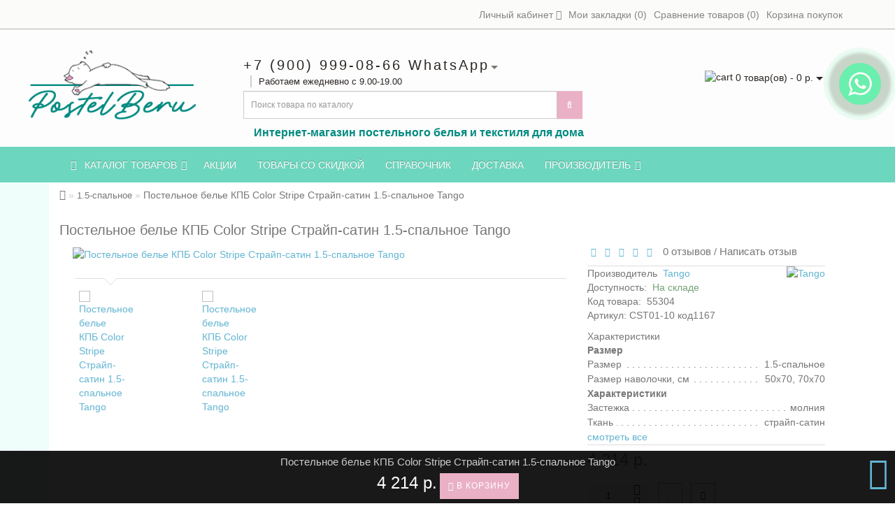

--- FILE ---
content_type: text/html; charset=utf-8
request_url: https://postelberu.ru/belye-1-5-spalnoye/postelnoe-bele-kpb-color-stripe-strajp-satin-15-spalnoe-tango-4
body_size: 14681
content:
<!DOCTYPE html>
<!--[if IE]><![endif]-->
<!--[if IE 8 ]><html dir="ltr" lang="ru" class="ie8"><![endif]-->
<!--[if IE 9 ]><html dir="ltr" lang="ru" class="ie9"><![endif]-->
<!--[if (gt IE 9)|!(IE)]><!-->
<html dir="ltr" lang="ru">
<!--<![endif]-->
<head>
<meta charset="UTF-8" />
<meta name="format-detection" content="telephone=no" />
<meta name="viewport" content="width=device-width, initial-scale=1">
<meta http-equiv="X-UA-Compatible" content="IE=edge">
<title>Постельное белье КПБ Color Stripe Страйп-сатин 1.5-спальное Tango</title>

      
<base href="https://postelberu.ru/" />
<meta property="og:title" content="Постельное белье КПБ Color Stripe Страйп-сатин 1.5-спальное Tango" />
<meta property="og:type" content="website" />
<meta property="og:url" content="https://postelberu.ru/belye-1-5-spalnoye/postelnoe-bele-kpb-color-stripe-strajp-satin-15-spalnoe-tango-4" />
	<meta property="og:image" content="https://postelberu.ru/image/cache/catalog/tango/postelnoe/upload/iblock/ac9/ac9906982b792a6f322157069edf6ccd-74x74.jpg" />
	<meta property="og:site_name" content="Постельберу" />
	
<script src="/min/f=catalog/view/theme/royal/js/jquery/jquery-2.1.1.min.js,catalog/view/javascript/bootstrap/js/bootstrap.min.js,catalog/view/theme/royal/js/jquery/owl-carousel/owl.carousel.min.js,catalog/view/theme/royal/js/wow.min.js,catalog/view/theme/royal/js/blazy.min.js,catalog/view/javascript/jquery/magnific/jquery.magnific-popup.min.js,catalog/view/theme/royal/js/common.js,catalog/view/theme/royal/js/aridius/aridiusquickview.js,catalog/view/javascript/jquery/datetimepicker/moment.js,catalog/view/javascript/jquery/datetimepicker/locale/ru-ru.js,catalog/view/javascript/jquery/datetimepicker/bootstrap-datetimepicker.min.js,catalog/view/javascript/fc_attr_in_store_front.js,catalog/view/theme/royal/js/aridius/aridius_instock.js,catalog/view/theme/royal/js/aridius/jquery.maskedinput.js,catalog/view/theme/royal/js/aridius/aridius_fastorder.js,catalog/view/theme/royal/js/aridius/aridius_letters.js"></script>
<link href="/min/f=catalog/view/javascript/bootstrap/css/bootstrap.min.css,catalog/view/javascript/font-awesome/css/font-awesome.min.css,catalog/view/theme/royal/stylesheet/skins/stylesheet4.css,catalog/view/theme/royal/stylesheet/skins/royal4.css,catalog/view/theme/royal/js/jquery/owl-carousel/owl.carousel.css,catalog/view/theme/royal/js/jquery/owl-carousel/owl.transitions.css,catalog/view/javascript/jquery/magnific/magnific-popup.css,catalog/view/theme/royal/stylesheet/animate.min.css,catalog/view/javascript/jquery/datetimepicker/bootstrap-datetimepicker.min.css,catalog/view/theme/default/stylesheet/fc_attr_in_store_front.css,catalog/view/theme/default/stylesheet/variants.css,catalog/view/theme/royal/stylesheet/aridiusinstock.css,catalog/view/theme/royal/stylesheet/aridiusfastorder.css,catalog/view/theme/default/stylesheet/timeout_vw/timeout_vw.css,catalog/view/theme/royal//stylesheet/skins/myStyle.css" rel="stylesheet" />	
<link href="https://postelberu.ru/belye-1-5-spalnoye/postelnoe-bele-kpb-color-stripe-strajp-satin-15-spalnoe-tango-4" rel="canonical" />
<link href="https://postelberu.ru/image/catalog/favicon.png" rel="icon" />
	
<style>
.bannerright-text{
color:#123C69;
display: block;
font-size: 14px;
font-weight: 400;
letter-spacing: 7px;
text-transform: uppercase;
}
.bannerright2-text{
color:#EDC7B7;
display: block;
font-size: 14px;
font-weight: 400;
letter-spacing: 7px;
text-transform: uppercase;
}
.bannerright3-text{
color:#BAB2B5;
display: block;
font-size: 14px;
font-weight: 400;
letter-spacing: 7px;
text-transform: uppercase;
}
.bannercenter-text{
color: #ffffff;
font-size: 17px;
font-weight: 400;
letter-spacing: 1px;
text-transform: uppercase;
}
.bannercenter2-text{
color: #102330;
font-size: 17px;
font-weight: 400;
letter-spacing: 1px;
text-transform: uppercase;
}
.bannercenter3-text{
color: #ffffff;
font-size: 18px;
font-weight: 400;
letter-spacing: 1px;
text-transform: uppercase;
}
.bannerbottom-text {
color: #000;
display: block;
font-size: 17px;
font-weight: 500;
letter-spacing: 7px;
text-transform: uppercase;
}
.btn-bannerright{
color: #fff;
background: rgba(186, 160, 99, 0.7) none repeat scroll 0 0;
border: 2px solid #fff;
font-size: 14px;
font-weight: 600;
margin-top:  -1.5%;
}
.btn-bannerright:hover{
color: #fff;
background: rgba(186, 160, 99, 0.9) none repeat scroll 0 0;
border: 2px solid #fff;
}
.btn-bannerright2{
color: #fff;
background: rgba(186, 160, 99, 0.7) none repeat scroll 0 0;
border: 2px solid #fff;
font-size: 14px;
font-weight: 600;
margin-top:  -1.5%;
}
.btn-bannerright2:hover{
color: #fff;
background: rgba(186, 160, 99, 0.9) none repeat scroll 0 0;
border: 2px solid #fff;
}
.btn-bannerright3{
color: #fff;
background: rgba(186, 160, 99, 0.7) none repeat scroll 0 0;
border: 2px solid #fff;
font-size: 14px;
font-weight: 600;
margin-top:  -1.5%;
}
.btn-bannerright3:hover{
color: #fff;
background: rgba(186, 160, 99, 0.9) none repeat scroll 0 0;
border: 2px solid #fff;
}
.btn-bannercenter{
color: #fff;
background: rgba(186, 160, 99, 0.7) none repeat scroll 0 0;
border: 2px solid #fff;
font-size: 14px;
font-weight: 600;
margin-top: 7%;
}
.btn-bannercenter:hover{
color: #fff;
border: 2px solid #fff;
background: rgba(186, 160, 99, 0.9) none repeat scroll 0 0;
}
.btn-bannercenter2{
color: #fff;
background: rgba(186, 160, 99, 0.7) none repeat scroll 0 0;
border: 2px solid #fff;
font-size: 14px;
font-weight: 600;
margin-top: 7%;
}
.btn-bannercenter2:hover{
color: #fff;
border: 2px solid #fff;
background: rgba(186, 160, 99, 0.9) none repeat scroll 0 0;
}
.btn-bannercenter3{
color: #fff;
background: rgba(186, 160, 99, 0.7) none repeat scroll 0 0;
border: 2px solid #fff;
font-size: 14px;
font-weight: 600;
margin-top: 7%;
}
.btn-bannercenter3:hover{
color: #fff;
border: 2px solid #fff;
background: rgba(186, 160, 99, 0.9) none repeat scroll 0 0;
}
.btn-bannerbottom{
color: #fff;
border: 2px solid #fff;
font-size: 14px;
font-weight: 600;
}
.btn-bannerbottom:hover{
color: #fff;
border: 2px solid #BAA063;
}
/* ---------------- */ /* ef-slider START */ /* ---------------- */
.ef-slider1{
-webkit-animation: 300ms linear 900ms both rotateInDownLeft;
-moz-animation: 300ms linear 900ms both rotateInDownLeft;
-o-animation: 300ms linear 900ms both rotateInDownLeft;
-ms-animation: 300ms linear 900ms both rotateInDownLeft;
animation: 300ms linear 900ms both rotateInDownLeft;
}
.ef-slider2{ -webkit-animation: 300ms linear 300ms both fadeInUp;
-moz-animation: 300ms linear 300ms both fadeInUp;
-o-animation: 300ms linear 300ms both fadeInUp;
-ms-animation: 300ms linear 300ms both fadeInUp;
animation: 300ms linear 300ms both fadeInUp;
}
.ef-slider3{
-webkit-animation: 300ms linear 1500ms both rotateInDownLeft;
-moz-animation: 300ms linear 1500ms both rotateInDownLeft;
-o-animation: 300ms linear 1500ms both rotateInDownLeft;
-ms-animation: 300ms linear 1500ms both rotateInDownLeft;
animation: 300ms linear 1500ms both rotateInDownLeft;
}
.ef-slider4{
-webkit-animation: 300ms linear 2200ms both fadeInUp;
-moz-animation: 300ms linear 2200ms both fadeInUp;
-o-animation: 300ms linear 2200ms both fadeInUp;
-ms-animation: 300ms linear 2200ms both fadeInUp;
animation: 300ms linear 2200ms both fadeInUp;
}
.ef-slider5{
-webkit-animation: 600ms linear 2900ms both rotateInDownLeft;
-moz-animation: 600ms linear 2900ms both rotateInDownLeft;
-o-animation: 600ms linear 2900ms both rotateInDownLeft;
-ms-animation: 600ms linear 2900ms both rotateInDownLeft;
animation: 600ms linear 2900ms both rotateInDownLeft;
}
.ef-slider7{
-webkit-animation: 800ms linear 2500ms both rotateInDownLeft;
-moz-animation: 800ms linear 2500ms both rotateInDownLeft;
-o-animation: 800ms linear 2500ms both rotateInDownLeft;
-ms-animation: 800ms linear 2500ms both rotateInDownLeft;
animation: 800ms linear 2500ms both rotateInDownLeft;
}
.text-slider1{
position: absolute;
color: #FFFFFF;
font-size: 16px;
left: 20px; top: 40px;
padding: 5px;
background: rgba(0, 0, 0, 0.5) none repeat scroll 0 0;
}
.text-slider2{
position: absolute;
color: #FFFFFF;
font-size: 16px;
left: 20px; top: 77px;
padding: 5px;
background: rgba(0, 0, 0, 0.5) none repeat scroll 0 0;
}
.text-slider3{
position: absolute;
color: #FFFFFF;
font-size: 16px;
left: 20px;
top: 114px;
padding: 5px;
background: rgba(0, 0, 0, 0.5) none repeat scroll 0 0;
}
.text-slider4{
position: absolute;
color: white;
font-size: 16px;
left: 20px;
top: 151px;
padding: 5px;
}
.text-slider5{
font-family: 'Comfortaa', cursive;
font-weight: 600;
text-align: center;
position: absolute;
left: 420px;
top: 358px;
color: #fff;
text-shadow: 1px 1px 2px black, 0 0 1em #A1C0AC;
font-size: 56px;
width: 300px;
height: 70px;
padding: 19px 0px;
background: rgba(237, 28, 37, 1) none repeat scroll 0 0;
border: solid 6px #fff;
outline: solid 6px #888;
border-radius: 5px;
}
.text-slider7{
font-family: 'Comfortaa', cursive;
text-decoration: line-through;
font-size: 16px;
font-weight: 600;
text-align: center;
padding: 0px 10px;
position: absolute;
width: 80px;
height: 25px;
left: 638px;
top: 364px;
color: #732626;
background: rgba(255, 255, 255, 0.6) none repeat scroll 0 0;
border: 1px solid #fff;
border-radius: 2px;
}
.text-slider1f{
position: absolute;
color: white;
font-size: 16px;
left: 20px;
top: 40px;
padding: 5px;
background: rgba(0, 0, 0, 0.5) none repeat scroll 0 0;
}
.text-slider2f{
position: absolute;
color: white;
font-size: 16px;
left: 20px;
top: 77px;
padding: 5px;
background: rgba(0, 0, 0, 0.5) none repeat scroll 0 0;
}
.text-slider3f{
position: absolute;
color: white;
font-size: 16px;
left: 20px;
top: 114px;
padding: 5px;
background: rgba(0, 0, 0, 0.5) none repeat scroll 0 0;
}
.text-slider4f{
position: absolute;
color: pink;
font-size: 16px;
left: 20px;
top: 151px;
padding: 5px;
}
.btn-sliderf {
color: #fff;
background: #C73200;
font-size: 14px;
text-transform: uppercase;
padding: 7px;
border: 1px solid white;
}
.btn-sliderf:hover {
background: #c74f27;
color: #fff;
}
.btn-slider {
color: #fff;
background: #C73200;
font-size: 14px;
text-transform: uppercase;
padding: 7px;
border: 1px solid white;
}
.btn-slider:hover {
background: #c74f27;
color: #BAB2B5;
}
.whatsapp__callme {
margin: 70px 10px;
}
/* ---------------- */ /* ef-slider END */ /* ---------------- */.product-thumb h4 {
height: 65px; 
}
	
.product-grid .description_cat{
display: none;	
}
	
@media (min-width: 992px) {
.hidem{
display: none!important;
	}	
}		
	
</style>
</head>
<body class="product-product-5667">

                        <div class="timeout__vw-present timeout__vw-location-topright">
                <div class="timeout__vw-wrapper">
                    
                        
                        
                        
                                                                        <div class="whatsapp__callme">
                                                        <div class="timeout__vw-title">
                                <div class="timeout__vm-wrapper">Написать в Whatsapp</div>
                                <div class="timeout__vw-trig"></div>
                            </div>
                                                        <div class="timeout__vw-main circle">
                                                                <div class="timeout__vw-circle"></div><div class="timeout__vw-circle-2"></div>
                                                                <a href="https://api.whatsapp.com/send?phone=79009990866 "><div class="whatsapp__callme-phone"></div></a>
                            </div>
                        </div>
                                                
                        
                        
                        
                                    </div>
            </div>
            			
	<span class="visible-md visible-lg"><a href="#" class="scup"><i class="fa fa-angle-up active"></i></a></span>
	<nav id="top">
<div class="container nobackground">
<div id="addtocart" class="modal fade">
<div class="modal-dialog">
<div class="modal-content">
<div class="modal-header">
<button type="button" class="close" data-dismiss="modal" aria-hidden="true">&times;</button>
</div>
<div class="modal-body">
<p></p>
</div>
<div class="modal-footer">
<button type="button" class="btn-cart" data-dismiss="modal">Продолжить покупки</button>
<a href="https://postelberu.ru/simplecheckout/" class="btn-cart">Оформление заказа</a>
</div>
</div>
</div>
</div>
<div id="wishlist" class="modal fade">
<div class="modal-dialog">
<div class="modal-content">
<div class="modal-header">
<button type="button" class="close" data-dismiss="modal" aria-hidden="true">&times;</button>
</div>
<div class="modal-body">
<p></p>
</div>
<div class="modal-footer">
<button type="button" class="btn-cart" data-dismiss="modal">Продолжить</button>
<a href="https://postelberu.ru/wishlist/" class="btn-cart">Перейти в  закладки</a>
</div>
</div>
</div>
</div>
<div id="compare" class="modal fade">
<div class="modal-dialog">
<div class="modal-content">
<div class="modal-header">
<button type="button" class="close" data-dismiss="modal" aria-hidden="true">&times;</button>
</div>
<div class="modal-body">
<p></p>
</div>
<div class="modal-footer">
<button type="button" class="btn-cart" data-dismiss="modal">Продолжить</button>
<a href="https://postelberu.ru/compare-products/" class="btn-cart">Перейти в сравнение товаров</a>
</div>
</div>
</div>
</div>
<div id="top-links" class="nav pull-right">
<ul class="list-inline top">
<li class="dropdown dropdown-toggle"><a href="https://postelberu.ru/my-account/" title="Личный кабинет" data-toggle="dropdown"><i class="fa fa-user hidden-lg"></i> <span class="hidden-xs hidden-sm hidden-md">Личный кабинет</span> <i class="fa fa-caret-down"></i></a>
	<ul class="dropdown-menu dropdown-menu-left">
			<li><a href="https://postelberu.ru/simpleregister/">Регистрация</a></li>
		<li><a href="https://postelberu.ru/login/">Авторизация</a></li>
			</ul>
	</li><li><a href="https://postelberu.ru/wishlist/" id="wishlist-total" title="Мои закладки (0)"><i class="fa fa-heart hidden-lg"></i> <span class="hidden-xs hidden-sm hidden-md">Мои закладки (0)</span></a></li><li><a href="https://postelberu.ru/compare-products/" id="compare-total" title="Сравнение товаров (0)"><i class="fa fa-exchange hidden-lg"></i> <span class="hidden-xs hidden-sm hidden-md">Сравнение товаров (0)</span></a></li><li><a href="https://postelberu.ru/cart/" title="Корзина покупок"><i class="fa fa-shopping-cart hidden-lg"></i> <span class="hidden-xs hidden-sm hidden-md">Корзина покупок</span></a></li></ul>
</div>
</div>
</nav>
<header>
<div class="top-header">
<div class="container">
<div class="row">
<div class="col-sm-3">
<div id="logo">
			<a href="https://postelberu.ru/"><img src="https://postelberu.ru/image/catalog/logotip7.png" title="Постельберу" alt="Постельберу" class="img-responsive" /></a>
			</div>
</div>
<div class="col-sm-6 navcentr">
	<div class="dropdown phone">
	<div class="listunstyled btn-lg  dropdown-toggle" data-toggle="dropdown"><span class="tell_nav">+7 (900) 999-08-66 WhatsApp</span><b class="caret"></b>  <span class="line">Работаем ежедневно с  9.00-19.00</span></div>
	<ul class="dropdown-menu fixxsmenu">
					<li><a onClick="javascript:window.open('mailto:postelberu@yandex.ru', 'Mail');event.preventDefault()" ><i class="fa fa-envelope-o "></i> postelberu@yandex.ru</a></li>
			<li>
		</li>
	</ul>
	</div>
	<div id="search" class="input-group">
  <input type="text" name="search" value="" placeholder="Поиск товара по каталогу" class="form-control input-lg" />
  <span class="input-group-btn">
    <button type="button" class="btn btn-default btn-lg"><i class="fa fa-search"></i></button>
  </span>
</div><div class="abouts-shop">
    <p style="color: #008a80;font-size: 16px;font-weight: bold;">Интернет-магазин постельного белья и текстиля для дома</p>
</div>
</div>
<div class="col-sm-3"><div id="cart" class="btn-group btn-block">
<button type="button" data-toggle="dropdown" data-loading-text="Загрузка..." class="btn btn-inverse btn-block btn-lg dropdown-toggle">
   <img id="frame2" class="img-responsive cartphotos" alt="cart" title="cart" src="https://postelberu.ru/image/catalog/basket_cart1.png"> 
  <span><span id="cart-total">0 товар(ов) - 0 р.</span>&nbsp;<span class="caret"></span></span></button>
  <ul class="dropdown-menu pull-right">
        <li>
      <p class="text-center">В корзине пусто!</p>
    </li>
      </ul>
</div>
</div>
</div>
</div>
</div>
</header>
<div class="top-menu">
<div id="top-menu"  data-spy="affix" data-offset-top="208" >
<div class="container nobackground">
<nav id="menu" class="navbar">
<div class="navbar-header"><span id="category" class="visible-xs visible-sm">Категории</span>
<button type="button" class="btn btn-navbar navbar-toggle" data-toggle="collapse" data-target=".navbar-ex1-collapse"><i class="fa fa-bars"></i></button>
</div>
<div class="collapse navbar-collapse navbar-ex1-collapse">
<ul class="nav navbar-nav">
	<li class="dropdown hidev"><a class="with-child dropdown-toggle"  data-hover="dropdown" data-delay="1" data-close-others="false">
			<i class="fa fa-bars"></i>&nbsp;&nbsp;
			КАТАЛОГ ТОВАРОВ<span class="fa fa-angle-down menu"></span></a>
	<ul class="dropdown-menu multi-level" role="menu">
						<li class="v3hover"><a style="white-space: normal; margin: 0; padding: 0; left: 12px; position: relative; line-height: 30px;" href="https://postelberu.ru/belye-1-5-spalnoye/">1.5-спальное			</a>
			</li>
										<li class="v3hover"><a style="white-space: normal; margin: 0; padding: 0; left: 12px; position: relative; line-height: 30px;" href="https://postelberu.ru/belye-2-spalnoye/">2-спальное			</a>
			</li>
										<li class="v3hover"><a style="white-space: normal; margin: 0; padding: 0; left: 12px; position: relative; line-height: 30px;" href="https://postelberu.ru/belye-yevrostandart/">размер Евро			</a>
			</li>
										<li class="v3hover"><a style="white-space: normal; margin: 0; padding: 0; left: 12px; position: relative; line-height: 30px;" href="https://postelberu.ru/belye-semeynoye/">Семейное			</a>
			</li>
										<li class="v3hover"><a style="white-space: normal; margin: 0; padding: 0; left: 12px; position: relative; line-height: 30px;" href="https://postelberu.ru/pledy/">Пледы			</a>
			</li>
										<li class="v3hover"><a style="white-space: normal; margin: 0; padding: 0; left: 12px; position: relative; line-height: 30px;" href="https://postelberu.ru/pokryvala/">Покрывала			</a>
			</li>
						</ul>
	</li>
	</ul>
<div class="menu_mob_plus">	
<div class="hidem">
<ul class="nav navbar-nav">	
			<li class="activetopmenu"><a href="https://postelberu.ru/belye-1-5-spalnoye/">1.5-спальное</a></li>
						<li class=""><a href="https://postelberu.ru/belye-2-spalnoye/">2-спальное</a></li>
						<li class=""><a href="https://postelberu.ru/belye-yevrostandart/">размер Евро</a></li>
						<li class=""><a href="https://postelberu.ru/belye-semeynoye/">Семейное</a></li>
						<li class=""><a href="https://postelberu.ru/pledy/">Пледы</a></li>
						<li class=""><a href="https://postelberu.ru/pokryvala/">Покрывала</a></li>
				</ul>
</div>
<ul class="nav navbar-nav">
<!--add menu link-->
			<li>
		<a  href="nashi-aktsii">Акции</a>
		</li>
				<li>
		<a  href="specials">Товары со скидкой</a>
		</li>
				<li>
		<a  href="poleznaya-informatsiya">Справочник</a>
		</li>
				<li>
		<a  href="delivery">Доставка</a>
		</li>
			<!--add menu link-->
<!--other link-->
<!--other link END-->
<!--informations-->
<!--informations END-->
<!--manufacturer-->
			<li class="plus"><i class="fa fa-plus"></i><i class="fa fa-minus"></i></li>
		<li class="dropdown"><a class="with-child dropdown-toggle" href="https://postelberu.ru/brands/" data-hover="dropdown" data-delay="1" data-close-others="false">Производитель<span class="fa fa-angle-down menu"></span></a>
		<div class="dropdown-menu">
		<div class="dropdown-inner children-category">
					<ul class="list-unstyled" style="width: 15.666666666667%">
			<li><span class = "hidden-xs hidden-sm "><a class = "manufac-menu" href="https://postelberu.ru/index.php?route=product/manufacturer/info&amp;manufacturer_id=61"><img class="opacityhv manimgmen" src="https://postelberu.ru/image/cache/placeholder-90x90.png" alt="CLASSIC by T" title="CLASSIC by T" ></a></span><a class = "manufac-menu" href="https://postelberu.ru/index.php?route=product/manufacturer/info&amp;manufacturer_id=61">CLASSIC by T</a></li>
			</ul>
						<ul class="list-unstyled" style="width: 15.666666666667%">
			<li><span class = "hidden-xs hidden-sm "><a class = "manufac-menu" href="https://postelberu.ru/cristelle"><img class="opacityhv manimgmen" src="https://postelberu.ru/image/cache/catalog/brendy/cristelle-100x50.jpg" alt="Cristelle" title="Cristelle" ></a></span><a class = "manufac-menu" href="https://postelberu.ru/cristelle">Cristelle</a></li>
			</ul>
						<ul class="list-unstyled" style="width: 15.666666666667%">
			<li><span class = "hidden-xs hidden-sm "><a class = "manufac-menu" href="https://postelberu.ru/index.php?route=product/manufacturer/info&amp;manufacturer_id=60"><img class="opacityhv manimgmen" src="https://postelberu.ru/image/cache/placeholder-90x90.png" alt="DAILY by T" title="DAILY by T" ></a></span><a class = "manufac-menu" href="https://postelberu.ru/index.php?route=product/manufacturer/info&amp;manufacturer_id=60">DAILY by T</a></li>
			</ul>
						<ul class="list-unstyled" style="width: 15.666666666667%">
			<li><span class = "hidden-xs hidden-sm "><a class = "manufac-menu" href="https://postelberu.ru/index.php?route=product/manufacturer/info&amp;manufacturer_id=56"><img class="opacityhv manimgmen" src="https://postelberu.ru/image/cache/placeholder-90x90.png" alt="Dome" title="Dome" ></a></span><a class = "manufac-menu" href="https://postelberu.ru/index.php?route=product/manufacturer/info&amp;manufacturer_id=56">Dome</a></li>
			</ul>
						<ul class="list-unstyled" style="width: 15.666666666667%">
			<li><span class = "hidden-xs hidden-sm "><a class = "manufac-menu" href="https://postelberu.ru/index.php?route=product/manufacturer/info&amp;manufacturer_id=57"><img class="opacityhv manimgmen" src="https://postelberu.ru/image/cache/placeholder-90x90.png" alt="ESTIA" title="ESTIA" ></a></span><a class = "manufac-menu" href="https://postelberu.ru/index.php?route=product/manufacturer/info&amp;manufacturer_id=57">ESTIA</a></li>
			</ul>
						<ul class="list-unstyled" style="width: 15.666666666667%">
			<li><span class = "hidden-xs hidden-sm "><a class = "manufac-menu" href="https://postelberu.ru/italian-home"><img class="opacityhv manimgmen" src="https://postelberu.ru/image/cache/catalog/brendy/italianhome-100x50.png" alt="Italian home" title="Italian home" ></a></span><a class = "manufac-menu" href="https://postelberu.ru/italian-home">Italian home</a></li>
			</ul>
						<ul class="list-unstyled" style="width: 15.666666666667%">
			<li><span class = "hidden-xs hidden-sm "><a class = "manufac-menu" href="https://postelberu.ru/index.php?route=product/manufacturer/info&amp;manufacturer_id=58"><img class="opacityhv manimgmen" src="https://postelberu.ru/image/cache/placeholder-90x90.png" alt="MedSleep" title="MedSleep" ></a></span><a class = "manufac-menu" href="https://postelberu.ru/index.php?route=product/manufacturer/info&amp;manufacturer_id=58">MedSleep</a></li>
			</ul>
						<ul class="list-unstyled" style="width: 15.666666666667%">
			<li><span class = "hidden-xs hidden-sm "><a class = "manufac-menu" href="https://postelberu.ru/index.php?route=product/manufacturer/info&amp;manufacturer_id=59"><img class="opacityhv manimgmen" src="https://postelberu.ru/image/cache/placeholder-90x90.png" alt="Sleep iX" title="Sleep iX" ></a></span><a class = "manufac-menu" href="https://postelberu.ru/index.php?route=product/manufacturer/info&amp;manufacturer_id=59">Sleep iX</a></li>
			</ul>
						<ul class="list-unstyled" style="width: 15.666666666667%">
			<li><span class = "hidden-xs hidden-sm "><a class = "manufac-menu" href="https://postelberu.ru/tango"><img class="opacityhv manimgmen" src="https://postelberu.ru/image/cache/catalog/brendy/tango-100x50.png" alt="Tango" title="Tango" ></a></span><a class = "manufac-menu" href="https://postelberu.ru/tango">Tango</a></li>
			</ul>
						<ul class="list-unstyled" style="width: 15.666666666667%">
			<li><span class = "hidden-xs hidden-sm "><a class = "manufac-menu" href="https://postelberu.ru/virginia-secret"><img class="opacityhv manimgmen" src="https://postelberu.ru/image/cache/catalog/brendy/virginia-secret-logo-100x50.jpg" alt="Virginia Secret (Турция)" title="Virginia Secret (Турция)" ></a></span><a class = "manufac-menu" href="https://postelberu.ru/virginia-secret">Virginia Secret (Турция)</a></li>
			</ul>
					</div>
		</div>
		</li>
			<!--manufacturer END-->
</ul>
</div>
</div>
</nav>
</div>
</div></div>
<script><!--
$('#menu .menu_mob_plus li').bind().click(function(e) {
	$(this).toggleClass("open").find('>ul').stop(true, true).slideToggle(3000)
	.end().siblings().find('>ul').slideUp().parent().removeClass("open");
	e.stopPropagation();
	// Замена + на - во время открытия меню
	$(this).prev().find('.fa-plus').toggle();
	$(this).prev().find('.fa-minus').toggle();
});
$('#menu li a').click(function(e) {
	e.stopPropagation();
});
// Раскрытие/скрытие пунктов меню 3го уровня
$('.children-category > ul > li').each(function(i, elem){
	if( $(elem).hasClass('children_lv3') ) {
		var ulElements = $(elem).parent().find('li');
		if( $(ulElements[0]).find('a.plus-link').length == 0 ) {
			$(ulElements[0]).append('<a href="#" class="plus-link"><i class="fa fa-plus" style="display: inline; "></i><i class="fa fa-minus" style="display: none;"></i></a>');
			$(ulElements[0]).find('a.plus-link').click(function(e){
				$(ulElements[0]).find('a.plus-link > .fa-plus').toggle();
				$(ulElements[0]).find('a.plus-link > .fa-minus').toggle();
				$(ulElements[0]).parent().find('.children_lv3').toggle();
				return false;
			});
		}
	}
});
//--></script>
	<!--scrollUp-->
<script><!--
	$(document).ready(function() {
		$(window).scroll(function(){
			if ($(this).scrollTop() > 100) {
				$('.scup').fadeIn();
			} else {
				$('.scup').fadeOut();
			}
		});
		$('.scup').click(function(){
			$("html, body").animate({ scrollTop: 0 }, 900);
			return false;
		});
	});
//--></script>
	<!--for sticky-->
<script><!--
$(function () {
	if ($(window).width() > 992) {
		onResize();
	}
	function onResize(){
		if ($(window).width() > 992) {
			var heighttopmenu = $("#top-menu").height();
			$('.top-menu').css({position: 'relative',height: heighttopmenu});
		} else {
			$('.top-menu').css({position: 'relative',height: 'auto'});
		}
	}
	window.addEventListener('resize', onResize);
	document.body.addEventListener('resize', onResize);
})
//--></script><div class="container">
<div class="row">
<div id="cont" class="col-sm-12" itemscope itemtype="http://schema.org/Product">
		<div id="content" class="col-sm-12"><ul class="breadcrumb" itemscope itemtype="http://data-vocabulary.org/Breadcrumb">
	<li><a href="https://postelberu.ru/" itemprop="url" ><i class="fa fa-home"></i></a></li>
		<li><a href="https://postelberu.ru/belye-1-5-spalnoye/" itemprop="url" >1.5-спальное</a></li>
		<li><span itemprop="title">Постельное белье КПБ Color Stripe Страйп-сатин 1.5-спальное Tango</span></li>
	</ul>
<h1 itemprop="name">Постельное белье КПБ Color Stripe Страйп-сатин 1.5-спальное Tango</h1>
<div class="row">
<div class="col-sm-12 fix">
		<div class="col-sm-8 " style="position:relative;">
<div id="fix_image">

                
	<ul class="thumbnails">	
			<li><a class="thumbnail imglink" itemprop="image" href="https://postelberu.ru/image/cache/catalog/tango/postelnoe/upload/iblock/ac9/ac9906982b792a6f322157069edf6ccd-800x800.jpg" title="Постельное белье КПБ Color Stripe Страйп-сатин 1.5-спальное Tango">
		<img id="main-image" src="https://postelberu.ru/image/cache/catalog/tango/postelnoe/upload/iblock/ac9/ac9906982b792a6f322157069edf6ccd-600x600.jpg" title="Постельное белье КПБ Color Stripe Страйп-сатин 1.5-спальное Tango" alt="Постельное белье КПБ Color Stripe Страйп-сатин 1.5-спальное Tango" data-zoom-image="https://postelberu.ru/image/cache/catalog/tango/postelnoe/upload/iblock/ac9/ac9906982b792a6f322157069edf6ccd-800x800.jpg" /></a></li>
			</ul> 
	<div class="positionsticker">	
	<!-- special -->
		<!-- special END -->
	<!-- new -->	
			<!-- new END -->	
	<!-- top -->
		<!-- top END -->
	</div>	
	<div class="rowimg">
	<div id="image-additional2"> 
			<div class="block"></div>
		<div id="additional" class="owl-carousel">
		<div class="image-additional"><a class="thumbnail" href="https://postelberu.ru/image/cache/catalog/tango/postelnoe/upload/iblock/ac9/ac9906982b792a6f322157069edf6ccd-800x800.jpg" title="Постельное белье КПБ Color Stripe Страйп-сатин 1.5-спальное Tango" data-image="https://postelberu.ru/image/cache/catalog/tango/postelnoe/upload/iblock/ac9/ac9906982b792a6f322157069edf6ccd-600x600.jpg" data-zoom-image="https://postelberu.ru/image/cache/catalog/tango/postelnoe/upload/iblock/ac9/ac9906982b792a6f322157069edf6ccd-800x800.jpg">
		<img src="https://postelberu.ru/image/cache/catalog/tango/postelnoe/upload/iblock/ac9/ac9906982b792a6f322157069edf6ccd-74x74.jpg" title="Постельное белье КПБ Color Stripe Страйп-сатин 1.5-спальное Tango" alt="Постельное белье КПБ Color Stripe Страйп-сатин 1.5-спальное Tango" ></a></div>
					<div class="image-additional"><a class="thumbnail imglink" href="https://postelberu.ru/image/cache/catalog/tango/postelnoe/upload/iblock/5b9/5b900e1d21dc80da4f5333075a0ea684-800x800.jpg" title="Постельное белье КПБ Color Stripe Страйп-сатин 1.5-спальное Tango" data-image="https://postelberu.ru/image/cache/catalog/tango/postelnoe/upload/iblock/5b9/5b900e1d21dc80da4f5333075a0ea684-600x600.jpg" data-zoom-image="https://postelberu.ru/image/cache/catalog/tango/postelnoe/upload/iblock/5b9/5b900e1d21dc80da4f5333075a0ea684-800x800.jpg">
			<img src="https://postelberu.ru/image/cache/catalog/tango/postelnoe/upload/iblock/5b9/5b900e1d21dc80da4f5333075a0ea684-74x74.jpg" title="Постельное белье КПБ Color Stripe Страйп-сатин 1.5-спальное Tango" alt="Постельное белье КПБ Color Stripe Страйп-сатин 1.5-спальное Tango" /></a></div>
					</div>
		 
	</div>
	</div>	 
	</div>	
</div>
		<div class="col-sm-4">
<div class="linetoppr">	
	<div class="rating">
<p>
						<span class="fa fa-stack"><i class="fa fa-star-o fa-stack-1x"></i></span>
										<span class="fa fa-stack"><i class="fa fa-star-o fa-stack-1x"></i></span>
										<span class="fa fa-stack"><i class="fa fa-star-o fa-stack-1x"></i></span>
										<span class="fa fa-stack"><i class="fa fa-star-o fa-stack-1x"></i></span>
										<span class="fa fa-stack"><i class="fa fa-star-o fa-stack-1x"></i></span>
						<a class="review_profile" style="padding-bottom: 4px;" href="" onclick="$('a[href=\'#tab-review\']').trigger('click'); return false;">&nbsp;&nbsp;0 отзывов</a> <span>/</span> <a class="review_profile" href="" onclick="$('a[href=\'#tab-review\']').trigger('click'); return false;">Написать отзыв</a>
		
</p>
	</div>
	</div>
<ul class="list-unstyled">
				
		<li><a href="https://postelberu.ru/tango">
					<img  class="pull-right" src="https://postelberu.ru/image/cache/catalog/brendy/tango-100x100.png" alt="Tango" title="Tango">
					</a></li>
				<meta itemprop="brand" content="Tango">
				<meta itemprop="sku" content="CST01-10 код1167">
						
	<li><span>Производитель</span>&nbsp;&nbsp;<a itemprop="manufacturer" href="https://postelberu.ru/tango">Tango</a></li>
	<li>Доступность:&nbsp;&nbsp;<span class = "rewardin">На складе</span></li>
		
<li><span>Код товара:</span>&nbsp;&nbsp;<span itemprop="model">55304</span></li>
<li>Артикул: CST01-10 код1167</li>
</ul>
<div class="attribute_groups">
Характеристики<br />
 
<strong>Размер</strong>
<ul class="atr">
<li><span>Размер</span> <span>1.5-спальное</span></li>
</ul>
<ul class="atr">
<li><span>Размер наволочки, см</span> <span>50х70, 70х70</span></li>
</ul>
 
<strong>Характеристики</strong>
<ul class="atr">
<li><span>Застежка</span> <span>молния</span></li>
</ul>
<ul class="atr">
<li><span>Ткань</span> <span>страйп-сатин</span></li>
</ul>
 
 
<a class="specification_profile" href="" onclick="$('a[href=\'#tab-specification\']').trigger('click'); return false;">смотреть все</a>												
</div>
<hr>

                
        <span itemprop="offers" itemscope itemtype = "http://schema.org/Offer">
               <meta itemprop="price" content="4214" />
               <meta itemprop="priceCurrency" content="RUB" />
			   <link itemprop = "availability" href = "https://schema.org/InStock" />
                              <meta itemprop="url" content="https://postelberu.ru/belye-1-5-spalnoye/postelnoe-bele-kpb-color-stripe-strajp-satin-15-spalnoe-tango-4" />
        </span>
	<div class="line-product">       
			<span class="priceproduct-new"><span class='autocalc-product-price'>4 214 р.</span></span>
		<br />
		</div>
	<ul class="list-unstyled">
				</ul>
	<div id="product">			
			<!--
product variant
//-->
       
<!--
product variant
//-->
            <div class="form-group" style="padding-bottom: 45px;">
<div class="pull-left">
<input type="text" name="quantity" value="1" data-toggle="tooltip" title="Кол-во" size="2" id="input-quantity" class="form-control" />
<input type="hidden" name="product_id" value="5667" />
</div>
<div class="custom pull-left">
<button type="button" id="plus" class="items-count" ><i class="fa fa-angle-up">&nbsp;</i></button>
<button type="button" id="minus" class="items-count"><i class="fa fa-angle-down">&nbsp;</i></button>
</div>&nbsp;&nbsp;&nbsp;
	<button type="button" data-toggle="tooltip" class="btn-wishlist" title="В закладки" onclick="wishlist.add('5667');"><i class="fa fa-heart"></i></button>
		<button type="button" data-toggle="tooltip" class="btn-compare" title="В сравнение" onclick="compare.add('5667');"><i class="fa fa-exchange"></i></button>
	<div class="clearfix"></div><br />
<div class="cart pull-left" >
	<button type="button" id="button-cart" data-loading-text="Загрузка..." onclick="ym(93029392,'reachGoal','goal_basket_add');" class="btn-cart"><i class="fa fa-shopping-cart"></i> В корзину</button>
	<div class="visible-xs visible-sm"><br /></div>
			<button type="button" id="fast-order" class="btn-cart"><i class="fa fa-clock-o"></i> Быстрый заказ</button> 
		 
	</div>
</div>	
<div class="clearfix"></div>
</div>
<br />
</div>
</div></div>
<ul class="nav nav-tabs mod tabst">
<li class="active"><a href="#tab-description" data-toggle="tab"><h2>Описание</h2></a></li>
	<li><a href="#tab-specification" data-toggle="tab"><h2>Характеристики</h2></a></li>
		<li><a href="#tab-review" data-toggle="tab"><h2>Отзывы (0)</h2></a></li>
	<!-- custom_tabs -->
	
<!-- custom_tabs -->	
				
		 <li><a href="#tabadd-1" data-toggle="tab"><h2>Доставка и оплата</h2></a></li>	
					
</ul>
<div class="tab-content">
<div class="tab-pane active" id="tab-description" itemprop="description"></div>
	<div class="tab-pane" id="tab-specification">
	<table class="table table-bordered">
			<thead>
		<tr>
		<td colspan="2"><strong>Размер</strong></td>
		</tr>
		</thead>
		<tbody>
					<tr>
			<td>Размер</td>
			<td>1.5-спальное</td>
			</tr>
						<tr>
			<td>Размер наволочки, см</td>
			<td>50х70, 70х70</td>
			</tr>
					</tbody>
				<thead>
		<tr>
		<td colspan="2"><strong>Характеристики</strong></td>
		</tr>
		</thead>
		<tbody>
					<tr>
			<td>Застежка</td>
			<td>молния</td>
			</tr>
						<tr>
			<td>Ткань</td>
			<td>страйп-сатин</td>
			</tr>
						<tr>
			<td>Состав</td>
			<td>100% хлопок</td>
			</tr>
					</tbody>
				<thead>
		<tr>
		<td colspan="2"><strong>Комплектность</strong></td>
		</tr>
		</thead>
		<tbody>
					<tr>
			<td>Пододеяльник</td>
			<td>160х210</td>
			</tr>
						<tr>
			<td>Простыня</td>
			<td>180х240</td>
			</tr>
						<tr>
			<td>Количество наволочек, шт</td>
			<td>2</td>
			</tr>
					</tbody>
				<thead>
		<tr>
		<td colspan="2"><strong>Внешний вид</strong></td>
		</tr>
		</thead>
		<tbody>
					<tr>
			<td>Количество цветов</td>
			<td>цветное</td>
			</tr>
					</tbody>
			</table>
	</div>
		<div class="tab-pane" id="tab-review">
	<form class="form-horizontal" id="form-review">
						<div id="review">
				  					<p>Нет отзывов об этом товаре.</p>
									</div>
	<span class="text-write">Написать отзыв</span>
			<div class="form-group required">
		<div class="col-sm-12">
		<label class="control-label" for="input-name">Ваше имя:</label>
		<input type="text" name="name" value="" id="input-name" class="form-control" />
		</div>
		</div>
		<div class="form-group required">
		<div class="col-sm-12">
		<label class="control-label" for="input-review">Ваш отзыв</label>
		<textarea name="text" rows="5" id="input-review" class="form-control"></textarea>
		</div>
		</div>
		<div class="form-group">
		<div class="col-sm-12">
		<label for="input-dignity">Достоинства:</label>
		<input type="text" name="dignity" id="input-dignity" class="form-control">
		</div>
		</div>
		<div class="form-group">
		<div class="col-sm-12">
		<label for="input-limitations">Недостатки:</label>
		<input type="text" name="limitations" id="input-limitations" class="form-control">
		</div>
		</div>
		<div class="help-block"><span class="text-danger">Внимание:</span> HTML не поддерживается! Используйте обычный текст!</div>
		<div class="form-group required">
		<div class="col-sm-12">
		<label class="control-label">Рейтинг</label>
		<input type="hidden" name="rating" value="5" class="rating-tooltip"/>
		</div>
		</div>
				<div class="buttons clearfix">
		<div class="pull-right">
		<button type="button" id="button-review" data-loading-text="Загрузка..." class="btn-cart">Продолжить</button>
		</div>
		</div>
			</form>
	</div>
	<!-- custom_tabs -->	
	
<!-- custom_tabs -->	
				
		<div class="tab-pane" id="tabadd-1"><div>Доставка заказов осуществляется курьерской службой, в течении 1-2 рабочих дней.</div><div><div><br></div><div>Оплата возможна:</div><div>-онлайн оплата на сайте. (при регистрации на сайте 5% скидка от суммы покупки!)<br></div></div><div><br></div><div>При сумме заказа от7000 руб.&nbsp; предоставляется Бесплатная Доставка (Москва).</div><div><br></div><div>При сумме заказа от 10000 руб.&nbsp; предоставляется Бесплатная Доставка (Московская область).</div><div><br></div><div><p style="margin-bottom: 10px; color: rgb(119, 119, 119); font-family: Roboto, sans-serif; font-size: 14px; outline-width: 0px !important;">- стоимость доставки по Москве ( до 3х кг.) - 480 руб.&nbsp;</p><p style="margin-bottom: 10px; color: rgb(119, 119, 119); font-family: Roboto, sans-serif; font-size: 14px; outline-width: 0px !important;">- доставка&nbsp; в Подмосковье в среднем&nbsp; (до 3х кг.) -500руб.&nbsp;&nbsp;</p><p style="margin-bottom: 10px; color: rgb(119, 119, 119); font-family: Roboto, sans-serif; font-size: 14px; outline-width: 0px !important;">- пункт выдачи в пределах Москвы - 330 руб.</p><p style="margin-bottom: 10px; color: rgb(119, 119, 119); font-family: Roboto, sans-serif; font-size: 14px; outline-width: 0px !important;">- пункт выдачи Московская обл. - 365 руб.</p></div><div><br></div><div>Время доставки товара с 9:00 до 19:00.</div><div><div><br></div><div>Доставка осуществляется автотранспортом и зависит от дорожной обстановки.</div><div>Все подробности можно уточнить&nbsp; по WhatsApp. Будем рады помочь!<br></div></div>                                                                                                                                                                                                                                           </div> 						
					
</div>
	<script>
// livesearch
(function($) {
	$.fn.livesearch = function(option) {
		return this.each(function() {
			this.timer = null;
			this.items = new Array();
            this.minLength = 1;
			$.extend(this, option);
			$(this).attr('livesearch', 'off');

// Blur
			$(this).on('blur', function() {
				setTimeout(function(object) {
					object.hide();
				}, 200, this);
			});

// Keydown
            $(this).on('input', function(event) {
                if (event.keyCode == 27) {
                    this.hide();
                } else if (this.value.length <= this.minLength) {
                    this.hide();
                } else {
                    this.request();
                }
            });

// Show
			this.show = function() {
				var pos = $(this).position();

				$(this).siblings('ul.dropdown-menu').css({
					top: pos.top + $(this).outerHeight(),
					left: pos.left
				});

				$(this).siblings('ul.dropdown-menu').show();
			}

// Hide
			this.hide = function() {
				$(this).siblings('ul.dropdown-menu').hide();
			}

// Request
			this.request = function() {
				clearTimeout(this.timer);

				this.timer = setTimeout(function(object) {
					object.source($(object).val(), $.proxy(object.response, object));
				}, 200, this);
			}
// Response
			this.response = function(json) {
				html = '';

				if (json.length) {
					for (i = 0; i < json.length; i++) {
						this.items[json[i]['value']] = json[i];
					}

					for (i = 0; i < json.length; i++) {
						if (!json[i]['category']) {
							html += '<a href="javascript:void(0)" onclick="location = &quot; '+ json[i]['href'] + '&quot;" >';
						    html += '<li class="search-container2" data-value="' + json[i]['value'] + '">';
                            if(json[i]['image']){              
						    html += '<div class="search-thumb"><img src="' + json[i]['image'] + '"/></div>';
                            } 
				            html += '<div class="search-container">';			
						    html += '<div ><div class="search-name">' + json[i]['label'] + '</div><br/>';
							html += '<div class="search-special">' + json[i]['special'] + '</div></div>';
							if(json[i]['special']){ 
							html += '<div class="search-price2">' + json[i]['price'] + '</div></div>';
							} else {
							html += '<div class="search-price">' + json[i]['price'] + '</div></div>';
							}
							html += '</div>';		
                            html += '<div style="clear:both;"></div></li></a>';
						}
					}
					
		   html += '<a onclick="$(\'#search .btn-default\').trigger(\'click\');" class="search-all">Смотреть все</a>';
					
				}

				if (html) {
					this.show();
				} else {
					this.hide();
				}

				$(this).siblings('ul.dropdown-menu').html(html);
			}

			$(this).after('<ul class="dropdown-menu"></ul>');
			$(this).siblings('ul.dropdown-menu').delegate('a', 'click', $.proxy(this.click, this));

		});
	}
})(window.jQuery);

$('input[name=\'search\']').livesearch({
	'source': function(request, response) {
		$.ajax({
			url: 'index.php?route=extension/module/aridius_livesearch/livesearch&search=' +  encodeURIComponent(request),
			dataType: 'json',
			success: function(json) {
				response($.map(json, function(item) {
					return {
                     label: item['name'],
                     price: item['price'],
                     special: item['special'],
                     image: item['image'],
                     href: item['href'],
                     value: item['product_id']
					}
				}));
			}
		});
	},
	'select': function(item) {
		$('input[name=\'search\']').val(item['label']);
	}
});
</script>
</div>
</div>			
</div>
</div>
	
<script><!--	
$(document).ready(function() {
	$('#additional').owlCarousel({
items: 4,
itemsMobile: 	[479,4],
		itemsTablet :	[768,4],
itemsDesktopSmall:	[979,4],
itemsDesktop:	[1199,3],
autoPlay: 3000, //Set AutoPlay to 3 seconds,
pagination: false,
navigation: true,
navigationText: ['<i class="fa fa-chevron-left fa-5x"></i>', '<i class="fa fa-chevron-right fa-5x"></i>']
	});
});
//--></script>
<!-- PhotoSwipe - START -->
<link rel="stylesheet" href="catalog/view/theme/royal/js/photoswipe/photoswipe.css">
<link rel="stylesheet" href="catalog/view/theme/royal/js/photoswipe/default-skin/default-skin.css">
<script src="catalog/view/theme/royal/js/photoswipe/photoswipe.min.js"></script>
<script src="catalog/view/theme/royal/js/photoswipe/photoswipe-ui-default.min.js"></script>
    <div id="gallery" class="pswp" tabindex="-1" role="dialog" aria-hidden="true">
        <div class="pswp__bg"></div>
        <div class="pswp__scroll-wrap">
          <div class="pswp__container">
			<div class="pswp__item"></div>
			<div class="pswp__item"></div>
			<div class="pswp__item"></div>
          </div>
          <div class="pswp__ui pswp__ui--hidden">
            <div class="pswp__top-bar">
				<div class="pswp__counter"></div>
				<button class="pswp__button pswp__button--close" title="Close (Esc)"></button>
				<button class="pswp__button pswp__button--share" title="Share"></button>
				<button class="pswp__button pswp__button--fs" title="Toggle fullscreen"></button>
				<button class="pswp__button pswp__button--zoom" title="Zoom in/out"></button>
				<div class="pswp__preloader">
					<div class="pswp__preloader__icn">
					  <div class="pswp__preloader__cut">
					    <div class="pswp__preloader__donut"></div>
					  </div>
					</div>
				</div>
            </div>
			<!-- <div class="pswp__loading-indicator"><div class="pswp__loading-indicator__line"></div></div> -->
            <div class="pswp__share-modal pswp__share-modal--hidden pswp__single-tap">
	            <div class="pswp__share-tooltip">
					<!-- <a href="#" class="pswp__share--facebook"></a>
					<a href="#" class="pswp__share--twitter"></a>
					<a href="#" class="pswp__share--pinterest"></a>
					<a href="#" download class="pswp__share--download"></a> -->
	            </div>
	        </div>
            <button class="pswp__button pswp__button--arrow--left" title="Previous (arrow left)"></button>
            <button class="pswp__button pswp__button--arrow--right" title="Next (arrow right)"></button>
            <div class="pswp__caption">
              <div class="pswp__caption__center">
              </div>
            </div>
          </div>
        </div>
		<div class="cart_popup ">
		<div class="image_titlepopup2">Постельное белье КПБ Color Stripe Страйп-сатин 1.5-спальное Tango</div>
		</div> 
    </div>
	<script type="text/javascript">
        function showPSWP () {
            var pswpElement = document.querySelectorAll('.pswp')[0];
            var items = [
                {thumb: "https://postelberu.ru/image/cache/catalog/tango/postelnoe/upload/iblock/ac9/ac9906982b792a6f322157069edf6ccd-600x600.jpg", src: "https://postelberu.ru/image/cache/catalog/tango/postelnoe/upload/iblock/ac9/ac9906982b792a6f322157069edf6ccd-800x800.jpg", w: "800", h: "800"},{thumb: "https://postelberu.ru/image/cache/catalog/tango/postelnoe/upload/iblock/5b9/5b900e1d21dc80da4f5333075a0ea684-600x600.jpg", src: "https://postelberu.ru/image/cache/catalog/tango/postelnoe/upload/iblock/5b9/5b900e1d21dc80da4f5333075a0ea684-800x800.jpg", w: "800", h: "800"},            ];  
            var options = {
				index: 0,
				closeOnScroll: false
				};
            var selected_src = 0;
            $.each(items, function (k,v) {
                if ($("#main-image").prop("src") == v['thumb']) {
                    selected_src = 1;
                };
            });
//console.log(items);
            if (selected_src == 0) {
                items.push({
                    thumb: $("#main-image").prop("src"),
                    src: $("#main-image").prop("src"),
                    w: 800,
                    h: 800                });
            };
//console.log(items);
            $.each(items, function (k,v) {
                if ($("#main-image").prop("src") == v['thumb']) {
                    options.index = k;
                };
            });
            var gallery = new PhotoSwipe( pswpElement, PhotoSwipeUI_Default, items, options);
            gallery.init();
        $(".close_phswipe").on("click", function(){
        gallery.close();
        });
        };
        $("#main-image").on("click", function(){ showPSWP(); });
		$(".cart_popup").append("<div class='cartpop hidden-xs'><span class='priceproduct-newpopup'><span class='autocalc-product-price'>4 214 р.</span></span> <button type='button' id='button-cart' data-loading-text='Загрузка...' class='close_phswipe btn-cart'><i class='fa fa-shopping-cart'></i> В корзину</button></div>");
    </script>
<!-- PhotoSwipe - END -->				
<!-- rating -->			
<link href="catalog/view/theme/royal/js/bootstrap-rating.css" rel="stylesheet" type="text/css" />

<script><!--
function price_format(price)
{ 
    c = 0;
    d = '.'; // decimal separator
    t = ' '; // thousands separator
    s_left = '';
    s_right = ' р.';
    n = price * 1.00000000;
    i = parseInt(n = Math.abs(n).toFixed(c)) + ''; 
    j = ((j = i.length) > 3) ? j % 3 : 0; 
    price_text = s_left + (j ? i.substr(0, j) + t : '') + i.substr(j).replace(/(\d{3})(?=\d)/g, "$1" + t) + (c ? d + Math.abs(n - i).toFixed(c).slice(2) : '') + s_right; 
        return price_text;
}
function calculate_tax(price)
{
        return price;
}
function process_discounts(price, quantity)
{
        return price;
}
animate_delay = 20;
main_price_final = calculate_tax(4214.0000);
main_price_start = calculate_tax(4214.0000);
main_step = 0;
main_timeout_id = 0;
function animateMainPrice_callback() {
    main_price_start += main_step;
    if ((main_step > 0) && (main_price_start > main_price_final)){
        main_price_start = main_price_final;
    } else if ((main_step < 0) && (main_price_start < main_price_final)) {
        main_price_start = main_price_final;
    } else if (main_step == 0) {
        main_price_start = main_price_final;
    }
    $('.autocalc-product-price').html( price_format(main_price_start) );
    if (main_price_start != main_price_final) {
        main_timeout_id = setTimeout(animateMainPrice_callback, animate_delay);
    }
}
function animateMainPrice(price) {
    main_price_start = main_price_final;
    main_price_final = price;
    main_step = (main_price_final - main_price_start) / 10;
    clearTimeout(main_timeout_id);
    main_timeout_id = setTimeout(animateMainPrice_callback, animate_delay);
}
function recalculateprice()
{
    var main_price = 4214;
    var input_quantity = Number($('input[name="quantity"]').val());
    var special = 0;
    var tax = 0;
    if (isNaN(input_quantity)) input_quantity = 0;
        main_price = process_discounts(main_price, input_quantity);
    tax = process_discounts(tax, input_quantity);
    var option_price = 0;
        $('input:checked,option:selected').each(function() {
      if ($(this).data('prefix') == '=') {
        option_price += Number($(this).data('price'));
        main_price = 0;
        special = 0;
      }
    });
    $('input:checked,option:selected').each(function() {
      if ($(this).data('prefix') == '+') {
        option_price += Number($(this).data('price'));
      }
      if ($(this).data('prefix') == '-') {
        option_price -= Number($(this).data('price'));
      }
      if ($(this).data('prefix') == 'u') {
        pcnt = 1.0 + (Number($(this).data('price')) / 100.0);
        option_price *= pcnt;
        main_price *= pcnt;
        special *= pcnt;
      }
      if ($(this).data('prefix') == 'd') {
        pcnt = 1.0 - (Number($(this).data('price')) / 100.0);
        option_price *= pcnt;
        main_price *= pcnt;
        special *= pcnt;
      }
      if ($(this).data('prefix') == '*') {
        option_price *= Number($(this).data('price'));
        main_price *= Number($(this).data('price'));
        special *= Number($(this).data('price'));
      }
      if ($(this).data('prefix') == '/') {
        option_price /= Number($(this).data('price'));
        main_price /= Number($(this).data('price'));
        special /= Number($(this).data('price'));
      }
    });
    special += option_price;
    main_price += option_price;
          tax = main_price;
        // Process TAX.
    main_price = calculate_tax(main_price);
    special = calculate_tax(special);
        main_price *= input_quantity;
    special *= input_quantity;
    tax *= input_quantity;
        // Display Main Price
    animateMainPrice(main_price);
    }
$(document).ready(function() {
    $('input[type="checkbox"]').bind('change', function() { recalculateprice(); });
    $('input[type="radio"]').bind('change', function() { recalculateprice(); });
    $('select').bind('change', function() { recalculateprice(); });
    $quantity = $('input[name="quantity"]');
    $quantity.data('val', $quantity.val());
    (function() {
        if ($quantity.val() != $quantity.data('val')){
            $quantity.data('val',$quantity.val());
            recalculateprice();
        }
        setTimeout(arguments.callee, 250);
    })();    
    recalculateprice();
});
//--></script>
      
<script src="catalog/view/theme/royal/js/bootstrap-rating.js"></script>
<script><!--
$(function () {
	$('.rating-tooltip').ar_rating({
extendSymbol: function (rate) {
			$(this).tooltip({
container: 'body',
placement: 'bottom',
title: rate
			});
		}
	});
});
//--></script>			
	
<script><!--
$('select[name=\'recurring_id\'], input[name="quantity"]').change(function(){
	$.ajax({
url: 'index.php?route=product/product/getRecurringDescription',
type: 'post',
data: $('input[name=\'product_id\'], input[name=\'quantity\'], select[name=\'recurring_id\']'),
dataType: 'json',
beforeSend: function() {
			$('#recurring-description').html('');
		},
success: function(json) {
			$('.alert, .text-danger').remove();
			if (json['success']) {
				$('#recurring-description').html(json['success']);
			}
		}
	});
});
//--></script>
<script><!--
$('body').on('click','#button-cart', function(){
	$.magnificPopup.close();
	$.ajax({
url: 'index.php?route=checkout/cart/add',
type: 'post',
data: $('#product input[type=\'text\'], #product input[type=\'hidden\'], #product input[type=\'radio\']:checked, #product input[type=\'checkbox\']:checked, #product select, #product textarea'),
dataType: 'json',
beforeSend: function() {
			$('#button-cart').button('loading');
		},
complete: function() {
			$('#button-cart').button('reset');
		},
success: function(json) {
			$('.alert, .text-danger').remove();
			$('.form-group').removeClass('has-error');
			if (json['error']) {
				if (json['error']['option']) {
					for (i in json['error']['option']) {
						var element = $('#input-option' + i.replace('_', '-'));
						if (element.parent().hasClass('input-group')) {
							element.parent().after('<div class="text-danger">' + json['error']['option'][i] + '</div>');
						} else {
							element.after('<div class="text-danger">' + json['error']['option'][i] + '</div>');
						}
					}
				}
				if (json['error']['recurring']) {
					$('select[name=\'recurring_id\']').after('<div class="text-danger">' + json['error']['recurring'] + '</div>');
				}
				// Highlight any found errors
				$('.text-danger').parent().addClass('has-error');
			}
			if (json['success']) {
				$('#addtocart').find('.modal-body p').html(json['success']);
				$("#addtocart").modal('show');
				$('#cart button > span').html('<span> &nbsp;' + json['total'] + '&nbsp;<span class="caret"></span></span>');
				$('html, body').animate({ scrollTop: 0 }, 'slow');
				$('#cart > ul').load('index.php?route=common/cart/info ul li');
			}
		},
error: function(xhr, ajaxOptions, thrownError) {
			alert(thrownError + "\r\n" + xhr.statusText + "\r\n" + xhr.responseText);
		}
	});
});
//--></script>
<script><!--
$('.date').datetimepicker({
pickTime: false
});
$('.datetime').datetimepicker({
pickDate: true,
pickTime: true
});
$('.time').datetimepicker({
pickDate: false
});
$('button[id^=\'button-upload\']').on('click', function() {
	var node = this;
	$('#form-upload').remove();
	$('body').prepend('<form enctype="multipart/form-data" id="form-upload" style="display: none;"><input type="file" name="file" /></form>');
	$('#form-upload input[name=\'file\']').trigger('click');
	if (typeof timer != 'undefined') {
		clearInterval(timer);
	}
	timer = setInterval(function() {
		if ($('#form-upload input[name=\'file\']').val() != '') {
			clearInterval(timer);
			$.ajax({
url: 'index.php?route=tool/upload',
type: 'post',
dataType: 'json',
data: new FormData($('#form-upload')[0]),
cache: false,
contentType: false,
processData: false,
beforeSend: function() {
					$(node).button('loading');
				},
complete: function() {
					$(node).button('reset');
				},
success: function(json) {
					$('.text-danger').remove();
					if (json['error']) {
						$(node).parent().find('input').after('<div class="text-danger">' + json['error'] + '</div>');
					}
					if (json['success']) {
						alert(json['success']);
						$(node).parent().find('input').val(json['code']);
					}
				},
error: function(xhr, ajaxOptions, thrownError) {
					alert(thrownError + "\r\n" + xhr.statusText + "\r\n" + xhr.responseText);
				}
			});
		}
	}, 500);
});
//--></script>
<script><!--
$('#review').delegate('.pagination a', 'click', function(e) {
	e.preventDefault();
	$('#review').fadeOut('slow');
	$('#review').load(this.href);
	$('#review').fadeIn('slow');
});
//$('#review').load('index.php?route=product/product/review&product_id=5667');
$('#button-review').on('click', function() {
	$.ajax({
url: 'index.php?route=product/product/write&product_id=5667',
type: 'post',
dataType: 'json',
data: $("#form-review").serialize(),
beforeSend: function() {
			$('#button-review').button('loading');
		},
complete: function() {
			$('#button-review').button('reset');
		},
success: function(json) {
			$('.alert-success, .alert-danger').remove();
			if (json['error']) {
				$('#review').after('<div class="alert alert-danger"><i class="fa fa-exclamation-circle"></i> ' + json['error'] + '</div>');
			}
			if (json['success']) {
				$('#review').after('<div class="alert alert-success"><i class="fa fa-check-circle"></i> ' + json['success'] + '</div>');
				$('input[name=\'name\']').val('');
				$('textarea[name=\'text\']').val('');
				$('input[name=\'dignity\']').val('');
				$('input[name=\'limitations\']').val('');
				$('input[name=\'rating\']:checked').prop('checked', false);
			}
		}
	});
	 grecaptcha.reset();
});
//--></script>
<!-- elevateZoom/pop up img -->
<script src="catalog/view/theme/royal/js/elevatezoom/jquery.elevatezoom.js"></script>
<script><!--
jQuery(document).ready(function () {
	$('.imgpopcat').click( "click" , function(event){
	var img = $(this).attr('data-image');
	var title = $(this).attr('title');
	var imgphoto = $(this).data('zoomImage');
	$('#main-image').attr("src" , img);
	$('#main-image').data('zoomImage', imgphoto);
		$('.zoomWindow').css('background-image', 'url('+imgphoto+')');//Basic Zoom
	});
	$('#image-additional2 a').on('click', function (e) {
		e.preventDefault();
			var imagePath = $(this).data('zoomImage');
			$('#main-image').data('zoomImage', imagePath);
				$("#main-image").elevateZoom({gallery:'image-additional2',  cursor: "crosshair" , galleryActiveClass: 'active' });
		});
});
//--></script>	  
<script><!--
	$("#main-image").elevateZoom({gallery:'image-additional2',  cursor: "crosshair" , galleryActiveClass: 'active' });
	$("#main-image").on("click", function(e) { 
	var ez = $('#main-image').data('elevateZoom');	
	return false;
});
//--></script>
<!--sticky_img-->
<!--review stars -->
<script><!--
$(".review_profile").click(function (){
	var tabTop = $(".nav-tabs").offset().top;
	$("html, body").animate({ scrollTop:tabTop }, 800);
});
//--></script>
<script><!--
$(".specification_profile").click(function (){
	var tabTop = $(".nav-tabs").offset().top;
	$("html, body").animate({ scrollTop:tabTop }, 800);
});
//--></script>
<!-- + / - -->
<script><!--
function minus(){
	if(document.getElementById("input-quantity").value <= 0) {
		return false;
	}
	document.getElementById("input-quantity").value --;
};
function plus(){
	document.getElementById("input-quantity").value ++;
};
$('#minus').click(function(){
	minus();
});
$('#plus').click(function(){
	plus();
});
//--></script>
<!--related products -->	  
<script><!--
$('#related').owlCarousel({
	items : 3,
	itemsCustom : false,
	itemsDesktop : [1199,2],
	itemsDesktopSmall : [980,2],
    itemsTablet: [768,2],
	itemsMobile : [479,1],
navigation: true,
navigationText: ['<i class="fa fa-chevron-left fa-5x"></i>', '<i class="fa fa-chevron-right fa-5x"></i>'],
pagination: false,
paginationSpeed: 300,
slideSpeed: 200,
stop_img_imgOnHover: true,
autoPlay: true,
});
//--></script>
<script><!--
$(document).ready(function() {
	var hash = window.location.hash;
	if (hash) {
		var hashpart = hash.split('#');
		var  vals = hashpart[1].split('-');
		for (i=0; i<vals.length; i++) {
			$('div.options').find('select option[value="'+vals[i]+'"]').attr('selected', true).trigger('select');
			$('div.options').find('input[type="radio"][value="'+vals[i]+'"]').attr('checked', true).trigger('click');
		}
	}
})
//--></script>
<script>
window.bLazy = new Blazy({ 
});
</script>
<footer>
<div class="container nobackground wow fadeInDown" data-wow-duration="3000ms" data-wow-delay="10ms">
<div class="row">
<div class="col-sm-3 visible-md visible-lg">
<h5>О нашем магазине</h5>
<div class="aboutus_footer">
<p>Интернет магазин постельного белья с доставкой по всей России пледы и покрывала, большой выбор низкие цены!</p><p>Контакты:</p><p> Email - Postelberu@yandex.ru</p><p>тел. 8-900-999-08-66</p><p><br></p></div>
</div>
<div class="col-sm-3 visible-xs visible-sm">
<h5>Контакты</h5>
<ul class="list-unstyled liposition fa-ul">
	<li><i class="fa-li fa fa-check-circle-o "></i>9.00-19.00</li>
	</ul>
</div>
<div class="col-sm-3">
<h5>Дополнительно</h5>
<ul class="list-unstyled" >
<li><a href="https://postelberu.ru/brands/">Производители</a></li><li><a href="https://postelberu.ru/vouchers/">Подарочные сертификаты</a></li><li><a href="https://postelberu.ru/sitemap/">Карта сайта</a></li> <li><a href="https://postelberu.ru/specials/">Товары со скидкой</a></li></ul>
</div>
<div class="col-sm-3">
<h5>Личный кабинет</h5>
<ul class="list-unstyled">
<li><a href="https://postelberu.ru/my-account/">Личный кабинет</a></li><li><a href="https://postelberu.ru/order-history/">История заказов</a></li><li><a href="https://postelberu.ru/wishlist/">Мои закладки</a></li><li><a href="https://postelberu.ru/newsletter/">Рассылка новостей</a></li><li><a href="https://postelberu.ru/add-return/">Возврат товара</a></li></ul>
</div>
<div class="col-sm-3">
<h5>Рассылка</h5>
<div class="footer_mailtext">Будьте в курсе наших акций и новостей</div>
<form action="#" method="post">
	<div class="mailletters input-group">
	  <input type="email" name="mail_letters" id="mail_letters" value="" placeholder="Введите ваш e-mail" class="form-control input-lg" />
	  <span class="input-group-btn">
	  <button type="submit" class="btn btn-send btn-lg" onclick="return subscribe();" ><span class="visible-sm visible-md"><i class="fa fa-envelope"></i></span> <span class="hidden-sm hidden-md" >ПОДПИСАТЬСЯ</span></button>
	  </span>
	</div>
</form>
	  <div class="message_email"></div>	
      <div class="message_compare"></div>	
	  <div class="message_success"></div>	
	<div class="setifooter">
			<a ><span class="fa-stack fa-lg"><i class="fa fa-circle fa-stack-2x" style=""></i><i style="font-size: 15px; margin-top: 4px; cursor: pointer;" data-toggle="tooltip" title="odnoklassniki" class="fa fa-odnoklassniki fa-stack-1x fa-inverse"></i></span></a>
				<a ><span class="fa-stack fa-lg"><i class="fa fa-circle fa-stack-2x" style=""></i><i style="font-size: 15px; margin-top: 4px; cursor: pointer;" data-toggle="tooltip" title="vk" class="fa fa-vk fa-stack-1x fa-inverse"></i></span></a>
				<a ><span class="fa-stack fa-lg"><i class="fa fa-circle fa-stack-2x" style=""></i><i style="font-size: 15px; margin-top: 4px; cursor: pointer;" data-toggle="tooltip" title="instagram" class="fa fa-instagram fa-stack-1x fa-inverse"></i></span></a>
			</div>
</div>
</div>
<div class="aboutus_footer visible-xs visible-sm">
<h5>О нашем магазине</h5>
<p>Интернет магазин постельного белья с доставкой по всей России пледы и покрывала, большой выбор низкие цены!</p><p>Контакты:</p><p> Email - Postelberu@yandex.ru</p><p>тел. 8-900-999-08-66</p><p><br></p></div>
</div>
<div class="footer-bottom">
<div class="container nobackground">
<div class="row">
<div class="pay"></div>
<div class="col-sm-9">
<div class="footerbottomlink">
			<a href="https://postelberu.ru/about-us">О нас</a>
				<a href="https://postelberu.ru/delivery">Оплата и доставка</a>
				<a href="https://postelberu.ru/kontakty">Контакты</a>
				<a href="https://postelberu.ru/poleznaya-informatsiya">Полезная информация</a>
				<a href="https://postelberu.ru/terms">Договор оферты</a>
				<a href="https://postelberu.ru/politika-konfidentsialnosti">Политика конфиденциальности</a>
				<a href="https://postelberu.ru/person-danie">Согласие на обработку персональных данных</a>
				</div>
<p><center> Postelberu © 2023 <br>Разработано <a href='https://im-opencart.ru/' target='_blank'>im-opencart.ru</a></center></p>
</div>
<div class="col-sm-3">
	<img class="img-responsive rigimg" alt="payment" title="payment" src="https://postelberu.ru/image/catalog/1_Royal/payment.png">
	</div>
<span class="col-sm-12 counter-footer">
<!-- Yandex.Metrika counter -->
<script type="text/javascript" >
   (function(m,e,t,r,i,k,a){m[i]=m[i]||function(){(m[i].a=m[i].a||[]).push(arguments)};
   m[i].l=1*new Date();
   for (var j = 0; j < document.scripts.length; j++) {if (document.scripts[j].src === r) { return; }}
   k=e.createElement(t),a=e.getElementsByTagName(t)[0],k.async=1,k.src=r,a.parentNode.insertBefore(k,a)})
   (window, document, "script", "https://mc.yandex.ru/metrika/tag.js", "ym");

   ym(64977535, "init", {
        clickmap:true,
        trackLinks:true,
        accurateTrackBounce:true,
        webvisor:true
   });
</script>
<noscript><div><img src="https://mc.yandex.ru/watch/64977535" style="position:absolute; left:-9999px;" alt="" /></div></noscript>
<!-- /Yandex.Metrika counter -->
<meta name="yandex-verification" content="0fa595ed114c3845" /></span>
</div>
</div>
</div>
</footer>
<!--WOW JS-->
<script><!--
new WOW().init();
//--></script>
<!--
OpenCart is open source software and you are free to remove the powered by OpenCart if you want, but its generally accepted practise to make a small donation.
Please donate via PayPal to donate@opencart.com
//-->
<!-- Theme created by Welford Media for OpenCart 2.0 www.welfordmedia.co.uk -->
<!--код tooltip-->
<script><!--
$(document).ready(function(){
	$(".tooltip-examples a").tooltip();
	$(".tooltip-examples button").tooltip();
});
//--></script>
</body></html>